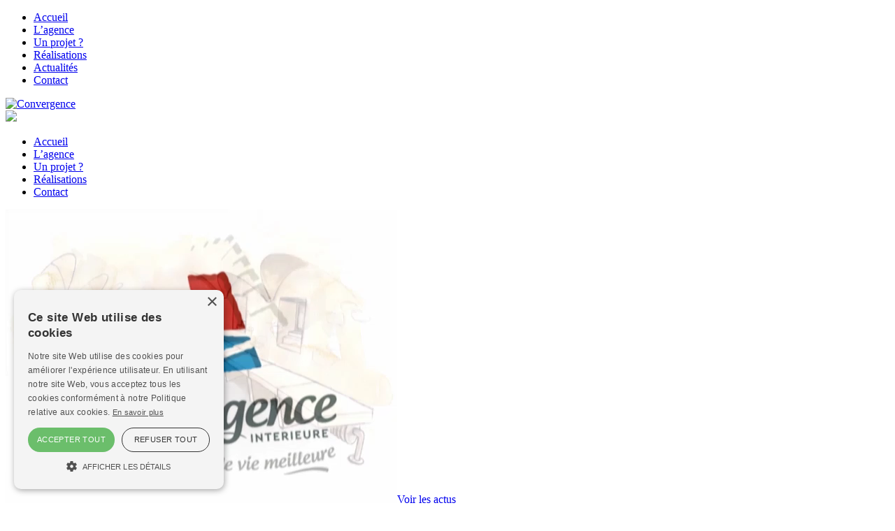

--- FILE ---
content_type: text/html; charset=utf-8
request_url: https://www.architecte-interieur-aveyron.com/
body_size: 33546
content:
<!DOCTYPE html>
<html  lang="fr-FR">
<head id="Head">
<!--*********************************************-->
<!-- DNN Platform - http://www.dnnsoftware.com   -->
<!-- Copyright (c) 2002-2018, by DNN Corporation -->
<!--*********************************************-->
<meta content="text/html; charset=UTF-8" http-equiv="Content-Type" />

<script type="text/javascript" charset="UTF-8" src="//cdn.cookie-script.com/s/0bae268e3c249408b9e999755f48a8b8.js"></script>

<!-- Global site tag (gtag.js) - Google Analytics -->
<script async src="https://www.googletagmanager.com/gtag/js?id=UA-151684393-1"></script>
<script>
  window.dataLayer = window.dataLayer || [];
  function gtag(){dataLayer.push(arguments);}
  gtag('js', new Date());

  gtag('config', 'UA-151684393-1');
</script>


<!-- Google tag (gtag.js) -->
<script async src="https://www.googletagmanager.com/gtag/js?id=G-PTQS0X3CFL"></script>
<script>
  window.dataLayer = window.dataLayer || [];
  function gtag(){dataLayer.push(arguments);}
  gtag('js', new Date());

  gtag('config', 'G-PTQS0X3CFL');
</script>
<title>
	Convergence Architecture Intérieure – Millau – Aveyron
</title><meta id="MetaDescription" name="DESCRIPTION" content="Basé en Aveyron depuis 1998, déplacement sur Rodez, Montpellier et toute la France. Architecture intérieure, design mobilier et objets, infographie, CAO et DAO" /><meta id="MetaGenerator" name="GENERATOR" content="DotNetNuke " /><meta id="MetaRobots" name="ROBOTS" content="INDEX, FOLLOW" /><link href="/Resources/Shared/stylesheets/dnndefault/7.0.0/default.css?cdv=63" type="text/css" rel="stylesheet"/><link href="/Portals/0-System/skins/nwb_convergence/skin.css?cdv=63" type="text/css" rel="stylesheet"/><link href="/Portals/0-System/skins/nwb_convergence/MobileMenu/mobilemenu.css?cdv=63" type="text/css" rel="stylesheet"/><script src="/Resources/libraries/jQuery/03_02_01/jquery.js?cdv=63" type="text/javascript"></script><script src="/Resources/libraries/jQuery-UI/01_12_01/jquery-ui.js?cdv=63" type="text/javascript"></script>      <script src="https://cdnjs.cloudflare.com/ajax/libs/jquery.cycle2/2.1.6/jquery.cycle2.min.js"></script>
<link rel='SHORTCUT ICON' href='/Portals/0/favicon.ico?ver=2019-10-09-170430-453' type='image/x-icon' /><link rel='alternative' href='//www.architecte-interieur-aveyron.com/accueil' hreflang='fr-fr' /><link href="//www.architecte-interieur-aveyron.com/accueil" rel="canonical" /><meta name="viewport" content="width=device-width, initial-scale=1.0, maximum-scale=1.0, user-scalable=0" /></head>
<body id="Body">
    
    <form method="post" action="/" id="Form" enctype="multipart/form-data">
<div class="aspNetHidden">
<input type="hidden" name="__EVENTTARGET" id="__EVENTTARGET" value="" />
<input type="hidden" name="__EVENTARGUMENT" id="__EVENTARGUMENT" value="" />
<input type="hidden" name="__VIEWSTATE" id="__VIEWSTATE" value="FZWQjpqlFqArYOLTN77ErVfq2HJXLrYpMSB225erwe6Co7k1t69+TsBhfBhICXXrzLKEr3Bon28qqU+oOsHj4fS8KX9tVtSs10ygFw==" />
</div>

<script type="text/javascript">
//<![CDATA[
var theForm = document.forms['Form'];
if (!theForm) {
    theForm = document.Form;
}
function __doPostBack(eventTarget, eventArgument) {
    if (!theForm.onsubmit || (theForm.onsubmit() != false)) {
        theForm.__EVENTTARGET.value = eventTarget;
        theForm.__EVENTARGUMENT.value = eventArgument;
        theForm.submit();
    }
}
//]]>
</script>


<script src="/WebResource.axd?d=pynGkmcFUV0gr7sqMNjNbh95bgw9bJegd22y1R-lEug29egSytPd1bCEvUk1&amp;t=637811765229275428" type="text/javascript"></script>


<script type="text/javascript">
//<![CDATA[
var __cultureInfo = {"name":"fr-FR","numberFormat":{"CurrencyDecimalDigits":2,"CurrencyDecimalSeparator":",","IsReadOnly":false,"CurrencyGroupSizes":[3],"NumberGroupSizes":[3],"PercentGroupSizes":[3],"CurrencyGroupSeparator":" ","CurrencySymbol":"€","NaNSymbol":"NaN","CurrencyNegativePattern":8,"NumberNegativePattern":1,"PercentPositivePattern":0,"PercentNegativePattern":0,"NegativeInfinitySymbol":"-∞","NegativeSign":"-","NumberDecimalDigits":2,"NumberDecimalSeparator":",","NumberGroupSeparator":" ","CurrencyPositivePattern":3,"PositiveInfinitySymbol":"∞","PositiveSign":"+","PercentDecimalDigits":2,"PercentDecimalSeparator":",","PercentGroupSeparator":" ","PercentSymbol":"%","PerMilleSymbol":"‰","NativeDigits":["0","1","2","3","4","5","6","7","8","9"],"DigitSubstitution":1},"dateTimeFormat":{"AMDesignator":"","Calendar":{"MinSupportedDateTime":"\/Date(-62135596800000)\/","MaxSupportedDateTime":"\/Date(253402297199999)\/","AlgorithmType":1,"CalendarType":1,"Eras":[1],"TwoDigitYearMax":2029,"IsReadOnly":false},"DateSeparator":"/","FirstDayOfWeek":1,"CalendarWeekRule":2,"FullDateTimePattern":"dddd d MMMM yyyy HH:mm:ss","LongDatePattern":"dddd d MMMM yyyy","LongTimePattern":"HH:mm:ss","MonthDayPattern":"d MMMM","PMDesignator":"","RFC1123Pattern":"ddd, dd MMM yyyy HH\u0027:\u0027mm\u0027:\u0027ss \u0027GMT\u0027","ShortDatePattern":"dd/MM/yyyy","ShortTimePattern":"HH:mm","SortableDateTimePattern":"yyyy\u0027-\u0027MM\u0027-\u0027dd\u0027T\u0027HH\u0027:\u0027mm\u0027:\u0027ss","TimeSeparator":":","UniversalSortableDateTimePattern":"yyyy\u0027-\u0027MM\u0027-\u0027dd HH\u0027:\u0027mm\u0027:\u0027ss\u0027Z\u0027","YearMonthPattern":"MMMM yyyy","AbbreviatedDayNames":["dim.","lun.","mar.","mer.","jeu.","ven.","sam."],"ShortestDayNames":["di","lu","ma","me","je","ve","sa"],"DayNames":["dimanche","lundi","mardi","mercredi","jeudi","vendredi","samedi"],"AbbreviatedMonthNames":["janv.","févr.","mars","avr.","mai","juin","juil.","août","sept.","oct.","nov.","déc.",""],"MonthNames":["janvier","février","mars","avril","mai","juin","juillet","août","septembre","octobre","novembre","décembre",""],"IsReadOnly":false,"NativeCalendarName":"calendrier grégorien","AbbreviatedMonthGenitiveNames":["janv.","févr.","mars","avr.","mai","juin","juil.","août","sept.","oct.","nov.","déc.",""],"MonthGenitiveNames":["janvier","février","mars","avril","mai","juin","juillet","août","septembre","octobre","novembre","décembre",""]},"eras":[1,"ap. J.-C.",null,0]};//]]>
</script>

<script src="/ScriptResource.axd?d=dyDTs7gNF_kMxrdyHTtc3YHCNPdEOSjYi0I_goZLTmwqoZ9zLj_-1UETMl_sHuYUr6KjaZXUT5ELRwIj7hh05aT4Oibz0zIaKnxWOhqnjWD87PhP_NKZ1C4rBZJNOeiCQTWkyw2&amp;t=ffffffffaa493ab8" type="text/javascript"></script>
<script src="/ScriptResource.axd?d=ct1HG-wRSUInTVdlCD0dms7HPDOgYn-uZurDqPGVwed00cUeFSRCWeQgz3Ve6gA5pkH8mqtSEsj03BxdLH9rNdCUjhg6h0CCSYQSNnyPTLXsujViQHSwzEttxP_5TMqXzlJRfIHS-JPPWNFc0&amp;t=ffffffffaa493ab8" type="text/javascript"></script>
<div class="aspNetHidden">

	<input type="hidden" name="__VIEWSTATEGENERATOR" id="__VIEWSTATEGENERATOR" value="CA0B0334" />
	<input type="hidden" name="__VIEWSTATEENCRYPTED" id="__VIEWSTATEENCRYPTED" value="" />
	<input type="hidden" name="__EVENTVALIDATION" id="__EVENTVALIDATION" value="ON2B0GitTM8xnz6cV5VaJupo4UCB94rjCHxp0ghh0xWCeAU+UhjRhpDGDuqj99kqS6fgJ2CWA0LTNKv9oNzHi2o0Sq/SqIXLLoQjENKMcSM+sCAV" />
</div><script src="/js/dnn.modalpopup.js?cdv=63" type="text/javascript"></script><script src="/js/dnncore.js?cdv=63" type="text/javascript"></script>
<script type="text/javascript">
//<![CDATA[
Sys.WebForms.PageRequestManager._initialize('ScriptManager', 'Form', [], [], [], 90, '');
//]]>
</script>

        
        
        
<!-- NBRIGHT TAGS  -->



<link rel="stylesheet" href="https://use.fontawesome.com/releases/v5.7.0/css/all.css" integrity="sha384-lZN37f5QGtY3VHgisS14W3ExzMWZxybE1SJSEsQp9S+oqd12jhcu+A56Ebc1zFSJ" crossorigin="anonymous">
<script type="text/javascript" src="/Portals/0-System/skins/nwb_convergence/jquery.waypoints.min.js"></script>

<div class="pagemaster home">

<script>
$(document).ready(function() {

  if(window.matchMedia('(min-width:780px)').matches) {
    $('.content .page').waypoint(function(direction) {
      if (direction == 'down') {
        $(".pageinner").addClass("sticky");
      } else {
        $(".pageinner").removeClass("sticky");
      }
    });
  }

});
</script>

<div class="pageinner">

<div class="header">
  <div class="page">
    <div class="navicon"><a id="navicon" role="button" href="javascript:void(0);"></a></div>
    <div class="mobilemenu"><ul id="mobilemenu">
  <li><a href="https://www.architecte-interieur-aveyron.com/">Accueil</a></li>
  <li><a href="https://www.architecte-interieur-aveyron.com/lagence">L’agence</a></li>
  <li><a href="https://www.architecte-interieur-aveyron.com/un-projet">Un projet ?</a></li>
  <li><a href="https://www.architecte-interieur-aveyron.com/realisations">Réalisations</a></li>
  <li><a href="https://www.architecte-interieur-aveyron.com/actualites">Actualités</a></li>
  <li><a href="https://www.architecte-interieur-aveyron.com/contact">Contact</a></li>
</ul><script type="text/javascript">
    $('#navicon').click(function(){
      $('.mobilemenu').slideToggle('fast',function() {
		    if ($(this).is(':visible'))
			   $('#navicon').addClass('collapsable');
        else
         $('#navicon').removeClass('collapsable');
	    });
    });
    </script></div>
    <div class="logopane">
      <div class="logo"><a id="dnn_dnnLogo_hypLogo" title="Convergence" href="https://www.architecte-interieur-aveyron.com/"><img id="dnn_dnnLogo_imgLogo" src="/Portals/0/convergence-logo.png?ver=2019-10-07-111138-863" alt="Convergence" /></a></div>
      <div class="baseline"><img src="/Portals/0-System/skins/nwb_convergence/convergence-baseline.png" /></div>
    </div>
    <div class="menu"><nav role="navigation" id="dnnMenu"><ul>
    <li class="rootlevel active"><a href="https://www.architecte-interieur-aveyron.com/">Accueil</a></li>
    <li class="rootlevel"><a href="https://www.architecte-interieur-aveyron.com/lagence">L’agence</a></li>
    <li class="rootlevel"><a href="https://www.architecte-interieur-aveyron.com/un-projet">Un projet ?</a></li>
    <li class="rootlevel"><a href="https://www.architecte-interieur-aveyron.com/realisations">Réalisations</a></li>
    <li class="rootlevel"><a href="https://www.architecte-interieur-aveyron.com/contact">Contact</a></li>
  </ul></nav></div>
  </div>
</div>

<div class="content">
  <div class="page">
    <div id="dnn_ContentPane" class="contentpane"><div class="DnnModule DnnModule-NBrightMod DnnModule-386"><a name="386"></a>
<div class="DNNContainer_noTitle">
	<div id="dnn_ctr386_ContentPane"><!-- Start_Module_386 --><div id="dnn_ctr386_ModuleContent" class="DNNModuleContent ModNBrightModC">
	<div id='KQK7hf2v4I'  >      
<div class="intro">
<div class="intro-video">
<div class="intro-videoembed shadow">
<video autoplay muted loop>
    <source src="https://www.architecte-interieur-aveyron.ovh/video/video-accueil-560p.mp4" type="video/mp4">
</video><a href="/actualites" class="bigbutton yellowbutton">Voir les actus</a>
</div>
</div>
<div class="intro-text">  
<h1>Convergence</h1>

<h2>Architecture int&eacute;rieure</h2>

<p><strong>Convergence Architecture Int&eacute;rieure</strong> a &eacute;t&eacute; cr&eacute;&eacute;e en 1998 par <strong>Rapha&euml;l Dorvault</strong>, architecte d&rsquo;int&eacute;rieur dipl&ocirc;m&eacute; de l&rsquo;Ecole Nationale Sup&eacute;rieure des Arts Appliqu&eacute;s et des M&eacute;tiers d&rsquo;Art&nbsp;<a href="http://www.ensaama.net/site/" target="_blank">(ENSAAMA)</a> situ&eacute;e 65 rue Olivier de Serres &agrave; Paris.</p>

<p>La formation polyvalente suivie d&egrave;s la classe de seconde dans les &eacute;coles fran&ccedil;aises d&rsquo;arts appliqu&eacute;s a largement influenc&eacute; l&rsquo;organisation professionnelle de l&rsquo;atelier qui d&eacute;veloppe actuellement son activit&eacute; selon <strong>trois p&ocirc;les d&rsquo;interventions compl&eacute;mentaires</strong> dans les domaines :</p>

<ul>
	<li>
	<h3><a href="https://www.architecte-interieur-aveyron.com/un-projet/architecture-interieure" target="_top">De l&rsquo;architecture int&eacute;rieure</a>,</h3>
	</li>
	<li>
	<h3><a href="https://www.architecte-interieur-aveyron.com/un-projet/design-mobilier-objets" target="_top">Du design de mobilier et d&rsquo;objets</a>,</h3>
	</li>
	<li>
	<h3><a href="https://www.architecte-interieur-aveyron.com/un-projet/infographie-cao-dao" target="_top">De l&rsquo;infographie / CAO / DAO / simulations num&eacute;riques</a></h3>
	</li>
</ul>

<p>Chez <strong>Convergence Architecture Int&eacute;rieure</strong> la passion de cr&eacute;er ne s&rsquo;explique pas, elle se vit, se communique et s&rsquo;emplit &agrave; valoriser continuellement une image dynamique de l&rsquo;architecte&nbsp;d&rsquo;int&eacute;rieur, cr&eacute;ateur d&rsquo;espace et d&rsquo;&eacute;motion, &agrave; la fois technicien et artiste, humain attentif en qu&ecirc;te d&rsquo;instants nouveaux...</p>
<a href="/lagence" class="bigbutton">L'agence</a>
</div>
</div>
</div>



</div><!-- End_Module_386 --></div>
	<div class="clear"></div>
</div>
</div><div class="DnnModule DnnModule-NBrightMod DnnModule-387"><a name="387"></a>
<div class="DNNContainer_noTitle">
	<div id="dnn_ctr387_ContentPane"><!-- Start_Module_387 --><div id="dnn_ctr387_ModuleContent" class="DNNModuleContent ModNBrightModC">
	<div id='XgBwqpMCe5'  class='homesvgblocks'>      




<div class="svgblockswrapper">

<div class="h1-headline">Vous avez un projet ?</div>
<div class="h2-headline">Nous mettons à votre disposition nos compétences multiples :</div>

<div class="svgblocks">

      <div class="svgblock archi">
      <a href="https://www.architecte-interieur-aveyron.com/un-projet/architecture-interieure">
      <div class="svgblockicon"><svg viewBox="0 0 256 256" xml:space="preserve">
<path d="M134.8,198.4l-55.3-27.3c-0.2-0.1-0.5-0.2-0.8-0.1l-30.2,3.7c-0.5,0.1-1,0.4-1.1,1c-0.1,0.5,0,1.1,0.4,1.4l48.3,39
	c0.2,0.2,0.5,0.3,0.8,0.3c0.2,0,0.3,0,0.5-0.1l37.2-15.4c0.5-0.2,0.8-0.7,0.8-1.2C135.6,199.1,135.3,198.6,134.8,198.4z M97.2,213.5
	L52,177l26.7-3.3l52.3,25.8L97.2,213.5z M256,166.1l-2.7-73.3c0-0.4-0.2-0.8-0.5-1c-0.3-0.2-0.7-0.3-1.1-0.2l-90,21.1l-38.2-5.1
	c0,0-0.1,0-0.1,0c0,0-0.1,0-0.1,0c0,0-0.1,0-0.1,0c0,0-0.1,0-0.1,0l-6.6,1.6l0.1-7.7L204,67.9l1.2,23c0,0.4,0.2,0.8,0.6,1
	c0.2,0.2,0.5,0.2,0.8,0.2c0.1,0,0.3,0,0.4-0.1l20.2-5.9c0.6-0.2,1-0.8,1-1.4l-2-25.2l24.6-9.4c0.7-0.3,1-1,0.8-1.7
	c-0.3-0.7-1-1-1.7-0.8l-24.7,9.4L205,31.8c-0.4-0.5-1.1-0.6-1.6-0.4l-21,10.1c-0.4,0.2-0.7,0.6-0.7,1c-0.1,0.4,0.1,0.9,0.4,1.2
	l20.9,21.7l-24.7,9.5l-25-23.6c0-0.1,0-0.1-0.1-0.2c-0.1-0.2-0.3-0.3-0.5-0.4l-23.4-22.1c-0.1-0.1-0.2-0.1-0.3-0.2c0,0,0,0,0,0
	c-0.1-0.1-0.3-0.1-0.5-0.1c0,0,0,0-0.1,0c0,0,0,0-0.1,0c-0.1,0-0.2,0-0.4,0c0,0-0.1,0-0.1,0c0,0,0,0,0,0L25,68.2l21.3-31
	c0.4-0.6,0.3-1.5-0.3-1.9c-0.6-0.4-1.5-0.3-1.9,0.3L1,98.3c0,0,0,0.1-0.1,0.1c0,0.1-0.1,0.1-0.1,0.2c0,0.1,0,0.2-0.1,0.2
	c0,0.1,0,0.1,0,0.2c0,0,0,0,0,0.1L0,158.9c0,0,0,0.1,0,0.1c0,0,0,0.1,0,0.1c0,0.1,0,0.1,0.1,0.2c0,0.1,0,0.2,0.1,0.3
	c0,0.1,0.1,0.2,0.2,0.2c0,0,0.1,0.1,0.1,0.1L68,227.3c0.3,0.3,0.6,0.4,1,0.4c0.3,0,0.7-0.1,1-0.4c0.5-0.5,0.5-1.4,0-1.9L4.3,159.9
	l50.5-5.3L162,189.3c0.1,0,0.3,0.1,0.4,0.1c0.6,0,1.1-0.4,1.3-0.9c0.2-0.7-0.2-1.5-0.9-1.7l-63.5-20.5V127c0-0.4-0.2-0.8-0.5-1
	c-0.3-0.3-0.7-0.4-1.1-0.3l-29.2,4.4c-0.7,0.1-1.2,0.7-1.1,1.4l0.5,24.6l-11.7-3.8l-0.9-25.9l66.7-15.8l0.6,8.4
	c0,0.7,0.6,1.2,1.3,1.3l7.9,0.5l0.3,8.7c0,0.7,0.6,1.3,1.3,1.3l10,0.4l0.4,9.3c0,0.7,0.6,1.3,1.3,1.3h11.4l0.3,9
	c0,0.7,0.6,1.3,1.4,1.3l9.5-0.2l0.3,7.1c0,0.7,0.6,1.3,1.3,1.3l6.9,0.2l0.3,6.9c0,0.7,0.6,1.3,1.3,1.3h9.6c0.7,0,1.3-0.6,1.3-1.3
	s-0.6-1.3-1.3-1.3h-8.3l-0.3-5.5l27.5-1.8c0,0,0,0,0,0c0,0,0,0,0,0l8.6-0.6l0.5,6.9c0,0.1,0,0.1,0.1,0.2c0,0.1,0,0.2,0.1,0.2
	c0,0.1,0.1,0.2,0.1,0.2c0,0.1,0.1,0.1,0.1,0.2c0.1,0.1,0.1,0.1,0.2,0.2c0.1,0,0.1,0.1,0.2,0.1c0.1,0,0.2,0.1,0.3,0.1
	c0.1,0,0.1,0,0.2,0l37.8,1.4c0,0,0,0,0.1,0c0,0,0,0,0,0c0,0,0,0,0,0s0,0,0,0c0,0,0,0,0,0c0,0,0,0,0,0c0.1,0,0.1,0,0.2,0
	c0.1,0,0.2,0,0.3-0.1c0.1,0,0.1-0.1,0.2-0.1c0.1-0.1,0.2-0.1,0.2-0.2c0.1-0.1,0.1-0.1,0.1-0.2c0.1-0.1,0.1-0.1,0.1-0.2
	c0-0.1,0-0.2,0.1-0.2c0-0.1,0.1-0.1,0.1-0.2C256,166.2,256,166.2,256,166.1C256,166.2,256,166.1,256,166.1z M185.2,43.2l18.4-8.9
	l19.8,24.9l2,24.7L207.8,89l-1.2-23.1c0-0.1,0-0.2-0.1-0.3c0,0,0-0.1,0-0.1c0,0,0,0,0,0c-0.1-0.1-0.1-0.3-0.3-0.4c0,0,0,0,0,0
	L185.2,43.2z M96.6,165.3l-8.2-2.7l0-11.6l8.3-0.9V165.3z M96.6,128.6v18.9l-8.3,0.9l0-18.5L96.6,128.6z M85.6,130.3l0.1,31.5
	l-15.1-4.9l-0.5-24.3L85.6,130.3z M174.3,75L128,73.4l23.9-19.6L174.3,75z M129.4,32.5L149.9,52L126,71.6L129.4,32.5z M126.7,31.7
	l-3.4,40L94.6,44.1L126.7,31.7z M91.9,45.2l29,28L28,70L91.9,45.2z M22.1,72.5l23.8,0.8L6.5,95.1L22.1,72.5z M113.8,109.7
	l-60.1,14.2c-0.6,0.1-1.1,0.7-1,1.4l0.9,26.7l-50.8,5.3l0.7-56.9l110.4,1.4L113.8,109.7z M7.2,97.8l44-24.3l120,4.1L115,99.1
	L7.2,97.8z M125.3,117.6l-0.5-7.2l35.7,4.8l0.5,4.8L125.3,117.6z M134.7,128.1l-0.2-7.2l36.2,2.4l0,6.2L134.7,128.1z M146.5,139
	l-0.3-7.8l26,1c0,0,0,0,0,0c0,0,0,0,0,0l7.5,0.3l0,6.5H146.5z M167.8,149.1l-8.3,0.2l-0.3-7.6h21.6h0h12.4l0.1,6.5L167.8,149.1z
	 M177.5,157.7l-6.9-0.2l-0.3-5.8l34.2-1.2l0.3,5.4L177.5,157.7z M218.1,163.5l-0.5-7.1c-0.1-0.7-0.7-1.3-1.4-1.2l-8.6,0.6l-0.4-6.7
	c0-0.7-0.7-1.3-1.4-1.3l-9.7,0.3l-0.1-7.8c0-0.7-0.6-1.3-1.3-1.3h-12.4l0-7.8c0-0.7-0.6-1.3-1.3-1.4l-7.5-0.3l0-7.5
	c0-0.7-0.6-1.3-1.3-1.3l-8.5-0.6l-0.5-5.1l87.5-20.5l2.6,70.2L218.1,163.5z"></path>
</svg>
</div>
      <h2>Missions d&#39;architecture int&#233;rieure</h2>
      </a>
      </div>
      <div class="svgblock design">
      <a href="https://www.architecte-interieur-aveyron.com/un-projet/design-mobilier-objets">
      <div class="svgblockicon"><svg viewBox="0 0 256 256" xml:space="preserve">
<path d="M252.3,203.9c-0.1-0.7-0.6-1.2-1.3-1.3l-78-13.5l24.2-115c0,0,0-0.1,0-0.1c0-0.1,0-0.3,0-0.4c0-0.1,0-0.1,0-0.2
	c0-0.2-0.1-0.3-0.2-0.5c0,0,0-0.1,0-0.1c0,0,0,0,0,0c0,0,0,0,0,0c-0.1-0.2-0.3-0.3-0.5-0.4c0,0-0.1,0-0.1-0.1
	c-0.1-0.1-0.3-0.1-0.4-0.1c0,0-0.1,0-0.1,0l-43.8-5L166.9,2c0.1-0.6-0.1-1.2-0.5-1.6s-1.1-0.5-1.7-0.3L29.9,53.3c0,0,0,0-0.1,0
	c-0.4,0.2-0.7,0.5-0.8,0.8c0,0,0,0,0,0c0,0,0,0,0,0c0,0,0,0,0,0c0,0,0,0,0,0c0,0,0,0,0,0c0,0.1,0,0.1-0.1,0.2v0c0,0,0,0,0,0
	c-0.1,0.3-0.1,0.7,0,1c0,0.1,0,0.1,0.1,0.2c0.1,0.2,0.2,0.4,0.4,0.5L96,117.9L4.6,160.1c0,0,0,0-0.1,0c-0.1,0.1-0.3,0.2-0.4,0.3
	c0,0-0.1,0.1-0.1,0.1c-0.1,0.1-0.2,0.3-0.3,0.5c0,0,0,0,0,0c0,0,0,0,0,0.1c-0.1,0.2-0.1,0.3-0.1,0.5c0,0.1,0,0.1,0,0.2
	c0,0.1,0,0.3,0.1,0.4c0,0,0,0,0,0.1c0,0.1,0.1,0.1,0.1,0.2c0,0,0.1,0.1,0.1,0.1c0.1,0.1,0.2,0.3,0.4,0.3c0,0,0,0,0,0l152.3,92.7
	c0.1,0.1,0.2,0.1,0.4,0.2l0,0c0,0,0,0,0,0c0,0,0,0,0,0c0,0,0,0,0,0l0,0c0,0,0,0,0,0c0,0,0,0,0,0c0,0,0,0,0,0c0,0,0,0,0,0
	c0.1,0,0.3,0.1,0.4,0.1c0.2,0,0.5-0.1,0.7-0.2c0,0,0,0,0,0c0,0,0,0,0.1,0l93.1-50.2C252.1,205.3,252.4,204.6,252.3,203.9z
	 M189.7,74.6l-44,20.3l5.6-24.7L189.7,74.6z M101.8,118.8l39.3-18.1l-10.3,45.1L101.8,118.8z M144.8,99l44.9-20.7l-54.9,64.6
	L144.8,99z M163,4.3l-14.2,62.4L37.1,54L163,4.3z M35.2,57l112.9,12.9L142,96.7l-42.8,19.8L35.2,57z M130.6,150.1
	C130.6,150.1,130.7,150.1,130.6,150.1C130.7,150.1,130.7,150.1,130.6,150.1c0.2,0.2,0.5,0.3,0.7,0.4c0.1,0,0.1,0,0.2,0
	c0.2,0,0.4,0,0.6,0c0,0,0.1,0,0.1,0c0,0,0.1,0,0.1-0.1c0.2-0.1,0.4-0.2,0.5-0.3c0,0,0.1-0.1,0.1-0.1c0,0,0,0,0,0l59.8-70.3
	l-22.9,108.9L10.7,160.9l87.9-40.6L130.6,150.1z M156.5,251.8l-143-87.1l155.7,27L156.5,251.8z M159.9,251.3l12.4-59l73.5,12.7
	L159.9,251.3z"></path>
</svg>
</div>
      <h2>Missions de design mobilier et objets</h2>
      </a>
      </div>
      <div class="svgblock info">
      <a href="https://www.architecte-interieur-aveyron.com/un-projet/infographie-cao-dao">
      <div class="svgblockicon"><svg viewBox="0 0 256 256" xml:space="preserve">
<path d="M166.9,30.3c-23.3,0-43.5,12.9-54,32L2.4,5.5C1.9,5.2,1.3,5.2,0.8,5.5C0.3,5.8,0,6.3,0,6.9v170.2
	c0,0.6,0.3,1.1,0.8,1.4c0.3,0.2,0.6,0.2,0.9,0.2c0.3,0,0.5-0.1,0.7-0.2l32.5-16.7v89.6c0,0.9,0.7,1.6,1.6,1.6h130.4
	c0.9,0,1.6-0.7,1.6-1.6v-97.8c33.2-0.9,60-28.2,60-61.6C228.6,58,200.9,30.3,166.9,30.3z M114.3,66.7l45.9,23.6h-51.6
	C108.8,81.9,110.8,73.9,114.3,66.7z M108.6,93.6h51.6l-45.9,23.6C110.8,110.1,108.8,102.1,108.6,93.6z M111.4,118.7l-73.2,37.7V93.6
	h67.2C105.5,102.6,107.7,111.1,111.4,118.7z M34.9,92v66.1L3.3,174.4V9.6L87,52.7c-0.4,0.8-0.8,1.7-1.2,2.5c-0.4,0.8,0,1.8,0.8,2.2
	c0.2,0.1,0.4,0.1,0.7,0.1c0.6,0,1.2-0.4,1.5-1c0.4-0.8,0.8-1.6,1.2-2.4l21.5,11.1c-3.7,7.6-5.8,16.1-6.1,25.1H81.1
	c0-0.2,0-0.3,0-0.5c0-0.9-0.7-1.6-1.6-1.7c-0.9,0-1.7,0.7-1.7,1.6c0,0.2,0,0.4,0,0.6H36.5C35.6,90.4,34.9,91.1,34.9,92z
	 M165.3,249.7H38.1v-89.6l74.7-38.5c10.3,18.6,29.8,31.4,52.4,32V249.7z M165.3,150.3c-21.3-0.6-39.8-12.6-49.5-30.2l49.5-25.5
	V150.3z M168.5,150.3V92c0-0.2,0-0.4-0.1-0.6c0,0,0-0.1-0.1-0.1c-0.1-0.1-0.2-0.3-0.3-0.4c0,0,0-0.1-0.1-0.1
	c-0.1-0.1-0.2-0.2-0.4-0.3l-51.9-26.7c10-18,29.1-30.2,51.1-30.2c32.2,0,58.4,26.2,58.4,58.4C225.3,123.6,200,149.5,168.5,150.3z
	 M256,89.8c0-0.9-0.7-1.6-1.7-1.6c-0.9,0-1.6,0.8-1.6,1.7c0,0.7,0,1.4,0,2.1c0,0.9,0.7,1.6,1.6,1.6s1.6-0.7,1.6-1.6
	C256,91.2,256,90.5,256,89.8z M171.3,6.3c1.4,0.1,2.9,0.2,4.3,0.3c0.1,0,0.1,0,0.2,0c0.8,0,1.5-0.6,1.6-1.5c0.1-0.9-0.6-1.7-1.5-1.8
	c-1.5-0.1-2.9-0.3-4.4-0.3c-1,0-1.7,0.6-1.7,1.5C169.7,5.5,170.4,6.2,171.3,6.3z M133,13c0.2,0,0.4,0,0.6-0.1c1.3-0.6,2.6-1.1,4-1.6
	c0.8-0.3,1.3-1.2,1-2.1c-0.3-0.8-1.2-1.3-2.1-1c-1.4,0.5-2.8,1-4.1,1.6c-0.8,0.3-1.2,1.3-0.9,2.1C131.8,12.6,132.4,13,133,13z
	 M145.4,8.8c0.1,0,0.3,0,0.4,0c1.4-0.3,2.8-0.7,4.2-0.9c0.9-0.2,1.5-1,1.3-1.9s-1-1.5-1.9-1.3c-1.5,0.3-2.9,0.6-4.3,1
	c-0.9,0.2-1.4,1.1-1.2,2C144,8.3,144.7,8.8,145.4,8.8z M121.4,18.9c0.3,0,0.6-0.1,0.9-0.2c1.2-0.7,2.5-1.5,3.7-2.1
	c0.8-0.4,1.1-1.4,0.7-2.2c-0.4-0.8-1.4-1.1-2.2-0.7c-1.3,0.7-2.6,1.4-3.9,2.2c-0.8,0.5-1,1.5-0.5,2.2
	C120.3,18.7,120.8,18.9,121.4,18.9z M158.3,6.6c0.1,0,0.1,0,0.2,0c1.4-0.1,2.8-0.2,4.3-0.3c0.9,0,1.6-0.8,1.6-1.7
	c0-0.9-0.8-1.6-1.7-1.6c-1.5,0.1-3,0.2-4.4,0.3c-0.9,0.1-1.6,0.9-1.5,1.8C156.7,6,157.5,6.6,158.3,6.6z M222.1,26.2
	c0.3,0.3,0.7,0.4,1.1,0.4c0.5,0,0.9-0.2,1.3-0.6c0.6-0.7,0.5-1.7-0.2-2.3c-1.1-1-2.3-1.9-3.5-2.8c-0.7-0.5-1.7-0.4-2.3,0.3
	c-0.5,0.7-0.4,1.7,0.3,2.3C219.9,24.4,221,25.3,222.1,26.2z M208,16.6c1.3,0.7,2.5,1.4,3.7,2.1c0.3,0.2,0.6,0.2,0.9,0.2
	c0.5,0,1.1-0.3,1.4-0.8c0.5-0.8,0.2-1.8-0.5-2.2c-1.3-0.8-2.5-1.5-3.8-2.2c-0.8-0.4-1.8-0.1-2.2,0.7C206.9,15.2,207.2,16.2,208,16.6
	z M184,7.9c1.4,0.3,2.8,0.6,4.2,1c0.1,0,0.3,0,0.4,0c0.7,0,1.4-0.5,1.6-1.2c0.2-0.9-0.3-1.8-1.2-2c-1.4-0.4-2.9-0.7-4.3-1
	c-0.9-0.2-1.7,0.4-1.9,1.3C182.5,6.8,183.1,7.7,184,7.9z M196.3,11.3c1.3,0.5,2.7,1,4,1.6c0.2,0.1,0.4,0.1,0.6,0.1
	c0.6,0,1.2-0.4,1.5-1c0.4-0.8,0-1.8-0.9-2.1c-1.4-0.6-2.7-1.1-4.1-1.6c-0.8-0.3-1.8,0.1-2.1,1C195,10.1,195.5,11,196.3,11.3z
	 M239.3,40c-0.5-0.7-1.5-0.9-2.3-0.4c-0.7,0.5-0.9,1.5-0.4,2.3c0.8,1.2,1.6,2.3,2.4,3.5c0.3,0.5,0.8,0.7,1.4,0.7
	c0.3,0,0.6-0.1,0.9-0.3c0.8-0.5,1-1.5,0.5-2.3C241,42.4,240.1,41.2,239.3,40z M252.7,67.9c-0.4-1.4-0.8-2.8-1.3-4.3
	c-0.3-0.9-1.2-1.3-2.1-1c-0.9,0.3-1.3,1.2-1,2.1c0.5,1.4,0.9,2.7,1.3,4.1c0.2,0.7,0.9,1.2,1.6,1.2c0.1,0,0.3,0,0.4-0.1
	C252.4,69.6,252.9,68.7,252.7,67.9z M248.1,55.3c-0.6-1.4-1.3-2.7-1.9-4c-0.4-0.8-1.4-1.1-2.2-0.7c-0.8,0.4-1.1,1.4-0.7,2.2
	c0.7,1.3,1.3,2.6,1.9,3.9c0.3,0.6,0.9,1,1.5,1c0.2,0,0.5,0,0.7-0.1C248.1,57.1,248.5,56.2,248.1,55.3z M253.9,82.7
	c0.9-0.1,1.5-0.9,1.4-1.8c-0.2-1.5-0.4-2.9-0.7-4.4c-0.2-0.9-1-1.5-1.9-1.3c-0.9,0.2-1.5,1-1.3,1.9c0.2,1.4,0.5,2.8,0.6,4.2
	c0.1,0.8,0.8,1.4,1.6,1.4C253.8,82.7,253.8,82.7,253.9,82.7z M230.7,29.8c-0.6-0.6-1.7-0.7-2.3,0c-0.6,0.6-0.7,1.7,0,2.3
	c1,1,2,2.1,2.9,3.1c0.3,0.4,0.8,0.6,1.2,0.6c0.4,0,0.8-0.1,1.1-0.4c0.7-0.6,0.7-1.6,0.1-2.3C232.7,31.9,231.7,30.8,230.7,29.8z
	 M92.6,45.8c0.3,0.2,0.6,0.3,0.9,0.3c0.5,0,1.1-0.3,1.4-0.7c0.8-1.2,1.6-2.4,2.4-3.5c0.5-0.7,0.4-1.8-0.4-2.3
	c-0.7-0.5-1.7-0.4-2.3,0.4c-0.9,1.2-1.7,2.4-2.5,3.7C91.6,44.3,91.9,45.3,92.6,45.8z M101.4,35.7c0.5,0,0.9-0.2,1.2-0.6
	c0.9-1.1,1.9-2.1,2.9-3.1c0.6-0.6,0.6-1.7,0-2.3c-0.6-0.6-1.7-0.6-2.3,0c-1,1.1-2,2.1-3,3.3c-0.6,0.7-0.5,1.7,0.1,2.3
	C100.6,35.5,101,35.7,101.4,35.7z M110.8,26.6c0.4,0,0.7-0.1,1-0.4c1.1-0.9,2.2-1.8,3.3-2.7c0.7-0.5,0.9-1.6,0.3-2.3
	c-0.5-0.7-1.6-0.9-2.3-0.3c-1.2,0.9-2.3,1.8-3.5,2.8c-0.7,0.6-0.8,1.6-0.2,2.3C109.8,26.4,110.3,26.6,110.8,26.6z M79.9,82.6
	c0.1,0,0.1,0,0.2,0c0.8,0,1.5-0.6,1.6-1.4c0.2-1.4,0.4-2.8,0.6-4.2c0.2-0.9-0.4-1.7-1.3-1.9c-0.9-0.2-1.7,0.4-1.9,1.3
	c-0.3,1.5-0.5,2.9-0.7,4.4C78.4,81.7,79.1,82.5,79.9,82.6z M82.3,69.7c0.1,0,0.3,0.1,0.4,0.1c0.7,0,1.4-0.5,1.6-1.2
	c0.4-1.4,0.8-2.7,1.3-4.1c0.3-0.9-0.2-1.8-1-2.1c-0.8-0.3-1.8,0.2-2.1,1c-0.5,1.4-0.9,2.8-1.3,4.2C80.9,68.6,81.4,69.5,82.3,69.7z"
	></path>
</svg>
</div>
      <h2>Missions d&#39;infographie et CAO/DAO</h2>
      </a>
      </div>
</div>

</div>
</div>



</div><!-- End_Module_387 --></div>
	<div class="clear"></div>
</div>
</div><div class="DnnModule DnnModule-NBrightMod DnnModule-423"><a name="423"></a>
<div class="DNNContainer_noTitle">
	<div id="dnn_ctr423_ContentPane"><!-- Start_Module_423 --><div id="dnn_ctr423_ModuleContent" class="DNNModuleContent ModNBrightModC">
	<div id='mNt4hqieiu'  class='homeprojects'>      






<div class="projectswrapper">

<div class="projects-nav">
    <div id="prev">
    <svg viewBox="0 0 16 16" xml:space="preserve">
    <path class="st0" d="M15.6,8c0-0.1,0-0.2-0.1-0.3c0-0.1-0.1-0.2-0.2-0.2L8.1,0.2C7.8-0.1,7.3-0.1,7,0.2C6.7,0.5,6.7,1,7,1.3L13,7.2
        H1.2C0.8,7.2,0.4,7.6,0.4,8c0,0.4,0.3,0.8,0.8,0.8H13L7,14.7c-0.3,0.3-0.3,0.8,0,1.1C7.2,15.9,7.4,16,7.6,16c0.2,0,0.4-0.1,0.5-0.2
        l7.2-7.2c0.1-0.1,0.1-0.2,0.2-0.2C15.6,8.2,15.6,8.1,15.6,8z"/>
    </svg>
    </div>
    <div id="next">
    <svg viewBox="0 0 16 16" xml:space="preserve">
    <path class="st0" d="M15.6,8c0-0.1,0-0.2-0.1-0.3c0-0.1-0.1-0.2-0.2-0.2L8.1,0.2C7.8-0.1,7.3-0.1,7,0.2C6.7,0.5,6.7,1,7,1.3L13,7.2
        H1.2C0.8,7.2,0.4,7.6,0.4,8c0,0.4,0.3,0.8,0.8,0.8H13L7,14.7c-0.3,0.3-0.3,0.8,0,1.1C7.2,15.9,7.4,16,7.6,16c0.2,0,0.4-0.1,0.5-0.2
        l7.2-7.2c0.1-0.1,0.1-0.2,0.2-0.2C15.6,8.2,15.6,8.1,15.6,8z"/> 
    </div>
</div>

<div class="projects shadow">
<div class="cycle-slideshow" data-cycle-fx="scrollHorz" data-cycle-timeout="5000" data-cycle-prev="#prev" data-cycle-next="#next" data-cycle-slides="> div">
        <div class="projectslide">
        <div class="project">
                <div class="project-img"><img src="/DesktopModules/NBright/NBrightData/NBrightThumb.ashx?src=/Portals/0/NBrightUpload/projets/1910151212597vUG8Jzw.jpg&w=600&h=600" alt="R&#233;novation compl&#232;te d’une habitation" /></div>
            <div class="project-txt"> 
            <div>
            <div class="h2-headline">Architecture Int&#233;rieure</div>
            <h2>R&#233;novation compl&#232;te d’une habitation</h2>
            <p>Mission compl&#232;te de conception et de suivi de chantier avec cr&#233;ation de mobilier sur mesure et sc&#233;nographie lumineuse sp&#233;cifique.</p>
            <a href="/realisations/architecture-interieure/particuliers/eid/63/renovation-complete-dune-habitation" class="bigbutton yellowbutton">Voir le projet</a>
            </div>
            </div>
        </div>
        </div>
        <div class="projectslide">
        <div class="project">
                <div class="project-img"><img src="/DesktopModules/NBright/NBrightData/NBrightThumb.ashx?src=/Portals/0/NBrightUpload/projets/191025113327pzByneEl.jpg&w=600&h=600" alt="R&#233;novation du Mus&#233;e de Millau" /></div>
            <div class="project-txt"> 
            <div>
            <div class="h2-headline">Architecture Int&#233;rieure</div>
            <h2>R&#233;novation du Mus&#233;e de Millau</h2>
            <p>Mission compl&#232;te de conception et de suivi de chantier pour transformation des salles de pal&#233;ontologie du Mus&#233;e de MILLAU.</p>
            <a href="/realisations/architecture-interieure/marches-publics/eid/342/musee-de-millau" class="bigbutton yellowbutton">Voir le projet</a>
            </div>
            </div>
        </div>
        </div>
        <div class="projectslide">
        <div class="project">
                <div class="project-img"><img src="/DesktopModules/NBright/NBrightData/NBrightThumb.ashx?src=/Portals/0/NBrightUpload/projets/191025113446bYDunNdB.jpg&w=600&h=600" alt="Transformation d’un ancien atelier de ganterie" /></div>
            <div class="project-txt"> 
            <div>
            <div class="h2-headline">Architecture Int&#233;rieure</div>
            <h2>Transformation d’un ancien atelier de ganterie</h2>
            <p>Mission compl&#232;te de conception et suivi de chantier pour la transformation de l’ancien atelier de ganterie MODERN GANT en habitation.</p>
            <a href="/realisations/architecture-interieure/particuliers/eid/328/renovation-complete-dune-habitation" class="bigbutton yellowbutton">Voir le projet</a>
            </div>
            </div>
        </div>
        </div>
</div>
</div>

</div>
</div>



</div><!-- End_Module_423 --></div>
	<div class="clear"></div>
</div>
</div></div>
    <div class="content2">
      <div id="dnn_LeftPane" class="leftpane DNNEmptyPane"></div>
      <div id="dnn_RightPane" class="rightpane DNNEmptyPane"></div>
    </div>
  </div>
</div>

<div class="bottom">
  <div class="page pageflex">
    <div id="dnn_BottomPane1" class="bp1"><div class="DnnModule DnnModule-NBrightMod DnnModule-390"><a name="390"></a>
<div class="DNNContainer_noTitle">
	<div id="dnn_ctr390_ContentPane"><!-- Start_Module_390 --><div id="dnn_ctr390_ModuleContent" class="DNNModuleContent ModNBrightModC">
	<div id='eXLKUgiT5H'  >      






<div class="contactsat-infos">

<img src="/Portals/0/convergence-logobt.png" alt="Convergence Architecture Intérieure" />
<p>105 avenue de Cal&#232;s<br/>12100 Millau</p>
<p>
Tél. 05 65 60 85 38<br />
Port. 06 81 02 23 67<br />
<script type="text/javascript">document.write(String.fromCharCode(60,97,32,104,114,101,102,61,34,109,97,105,108,116,111,58,99,111,110,116,97,99,116,64,99,111,110,118,101,114,103,101,110,99,101,45,97,45,105,46,99,111,109,34,62,99,111,110,116,97,99,116,64,99,111,110,118,101,114,103,101,110,99,101,45,97,45,105,46,99,111,109,60,47,97,62))</script>
</p>
<p class="extra">Certification CFAI n°960 <a href="http://www.cfai.fr" target="_blank">(en savoir plus sur le CFAI)</a><br />
Membre du Pole Action des Architectes d’Intérieur OCCITANIE</p>

</div>
</div>



</div><!-- End_Module_390 --></div>
	<div class="clear"></div>
</div>
</div></div>
    <div id="dnn_BottomPane2" class="bp2"><div class="DnnModule DnnModule-NBrightMod DnnModule-391"><a name="391"></a>
<div class="DNNContainer_noTitle">
	<div id="dnn_ctr391_ContentPane"><!-- Start_Module_391 --><div id="dnn_ctr391_ModuleContent" class="DNNModuleContent ModNBrightModC">
	<div id='3YojNK8IzQ'  >      


<div class="bt-buttons">
<div><a href="/contact" class="bigbutton">Contactez-nous</a></div>
<h4>Suivez-nous :</h4>
<div class="socialicons si-colored">

                <a href="https://www.linkedin.com/in/rapha&#235;l-dorvault-7a416638/" class="linkedinicon" target="_blank"><i class="fab fa-linkedin-in"></i></a>
                    <a href="https://www.instagram.com/convergence.a.i/" class="instagramicon" target="_blank"><i class="fab fa-instagram"></i></a>
                    
</div>
</div>
</div>



</div><!-- End_Module_391 --></div>
	<div class="clear"></div>
</div>
</div></div>
    <div class="bp3"><ul>
  <li><a href="https://www.architecte-interieur-aveyron.com/">Accueil</a></li>
  <li><a href="https://www.architecte-interieur-aveyron.com/lagence">L’agence</a></li>
  <li><a href="https://www.architecte-interieur-aveyron.com/un-projet">Un projet ?</a><ul>
      <li><a href="https://www.architecte-interieur-aveyron.com/un-projet/architecture-interieure">Architecture intérieure</a></li>
      <li><a href="https://www.architecte-interieur-aveyron.com/un-projet/design-mobilier-objets">Design de mobilier et d'objets</a></li>
      <li><a href="https://www.architecte-interieur-aveyron.com/un-projet/infographie-cao-dao">Infographie - CAO - DAO</a></li>
    </ul>
  </li>
  <li><a href="https://www.architecte-interieur-aveyron.com/realisations">Réalisations</a></li>
  <li><a href="https://www.architecte-interieur-aveyron.com/actualites">Actualités</a></li>
  <li><a href="https://www.architecte-interieur-aveyron.com/contact">Contact</a></li>
</ul></div>
  </div>
  <div class="copyright"><span id="dnn_dnnCopyright_lblCopyright" class=" ">Copyright © 2026 Convergence Architecture Intérieure</span>
&nbsp;&nbsp;|&nbsp;&nbsp;&nbsp;<a id="dnn_dnnLogin_loginLink" title="Connexion" class=" " rel="nofollow" onclick="return dnnModal.show(&#39;https://www.architecte-interieur-aveyron.com/login?returnurl=/&amp;popUp=true&#39;,/*showReturn*/true,300,650,true,&#39;&#39;)" href="https://www.architecte-interieur-aveyron.com/login?returnurl=%2f">Connexion</a>
&nbsp;&nbsp;|&nbsp;&nbsp;&nbsp;<a href="/mentions-legales">Mentions L&eacute;gales</a></div>
</div>

</div>

</div>
        <input name="ScrollTop" type="hidden" id="ScrollTop" />
        <input name="__dnnVariable" type="hidden" id="__dnnVariable" autocomplete="off" />
        
    </form>
    <!--CDF(Javascript|/js/dnncore.js?cdv=63|DnnBodyProvider|100)--><!--CDF(Javascript|/js/dnn.modalpopup.js?cdv=63|DnnBodyProvider|50)--><!--CDF(Css|/Resources/Shared/stylesheets/dnndefault/7.0.0/default.css?cdv=63|DnnPageHeaderProvider|5)--><!--CDF(Css|/Portals/0-System/skins/nwb_convergence/skin.css?cdv=63|DnnPageHeaderProvider|15)--><!--CDF(Css|/Portals/0-System/skins/nwb_convergence/MobileMenu/mobilemenu.css?cdv=63|DnnPageHeaderProvider|100)--><!--CDF(Javascript|/Resources/libraries/jQuery-UI/01_12_01/jquery-ui.js?cdv=63|DnnPageHeaderProvider|10)--><!--CDF(Javascript|/Resources/libraries/jQuery/03_02_01/jquery.js?cdv=63|DnnPageHeaderProvider|5)-->
    
</body>
</html>